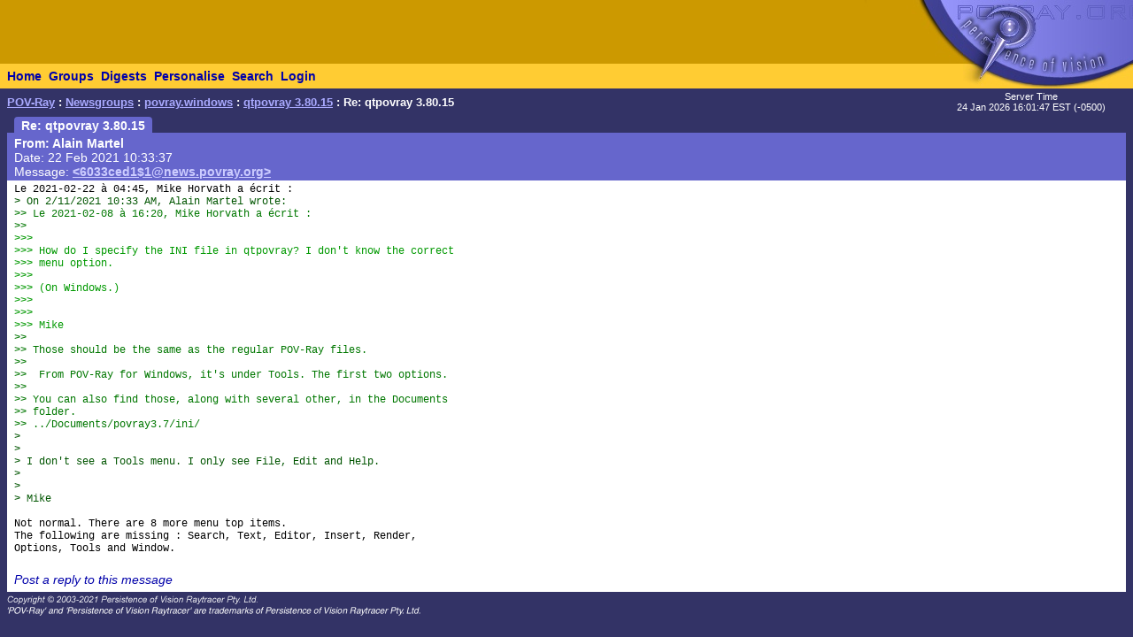

--- FILE ---
content_type: text/html; charset=UTF-8
request_url: https://news.povray.org/povray.windows/message/%3C6033ced1%241%40news.povray.org%3E/
body_size: 2355
content:
<!DOCTYPE HTML PUBLIC "-//W3C//DTD HTML 4.0 Transitional//EN" "http://www.w3.org/TR/html4/loose.dtd">
<html>
<head>
<title>POV-Ray: Newsgroups: povray.windows: qtpovray 3.80.15: Re: qtpovray 3.80.15</title>
<meta http-equiv="content-type" content="text/html; charset=utf-8">
<link rel="stylesheet" href="/styles-fixed.css" type="text/css">
<style type="text/css">
<!--
a:link { text-decoration : none }
a:visited { text-decoration : none }
a:hover { text-decoration : none }
pre { font-family: Lucida Console, Monaco, Courier, monospace }
.RC1 { color: #005500 }
.RC2 { color: #007700 }
.RC3 { color: #009900 }
-->
</style>

<!-- Google tag (gtag.js) -->
<script async src="https://www.googletagmanager.com/gtag/js?id=G-STXLQGYV9Y"></script>
<script>
window.dataLayer = window.dataLayer || [];
function gtag(){dataLayer.push(arguments);}
gtag('js', new Date());
gtag('config', 'G-STXLQGYV9Y');
</script>
</head>
<body bgcolor="#333366" text="#000000" link="#0000aa" vlink="#0000ff" topmargin="0" leftmargin="0" rightmargin="0" bottommargin="0" marginwidth="0" marginheight="0">
<table width="100%" border="0" cellspacing="0" cellpadding="0">
<tr>
<td align="left" valign="middle" width="90%" bgcolor="#cc9900">&nbsp;</td>
</td>
<td align="right" valign="top" width="112" bgcolor="#cc9900"><img src="/i/mini-nav/topleft.jpg" width="112" height="72" alt=""></td>
<td align="right" valign="top" width="40"><a href="/"><img src="/i/mini-nav/tr00.jpg" width="40" height="72" border="0" alt=""></a></td>
<td align="right" valign="top" width="152"><a href="/"><img src="/i/mini-nav/tr10.jpg" width="152" height="72" border="0" alt=""></a></td>
</tr>
<tr>
<td colspan="2" bgcolor="#ffcc33">
<table height="26" border="0" cellspacing="0" cellpadding="0" bgcolor="#ffcc33" class="NavBarHeight">
<tr>
<td valign="middle" nowrap>&nbsp;&nbsp;<a class="Navigation" href="//www.povray.org/">Home</a></td>
<td valign="middle" nowrap>&nbsp;&nbsp;<a class="Navigation" href="/groups/">Groups</a></td>
<td valign="middle" nowrap>&nbsp;&nbsp;<a class="Navigation" href="/digest/">Digests</a></td>
<td valign="middle" nowrap>&nbsp;&nbsp;<a class="Navigation" href="/mynews/" rel="nofollow">Personalise</a></td>
<td valign="middle" nowrap>&nbsp;&nbsp;<a class="Navigation" href="/search/" rel="nofollow">Search</a></td>
<td valign="middle" nowrap>&nbsp;&nbsp;<a class="Navigation" href="https://www.povray.org/community/login/" rel="nofollow">Login</a></td>
</tr>
</table>
</td>
<td align="right" valign="top" bgcolor="#ffcc33"><a href="/"><img src="/i/mini-nav/tr01.jpg" width="40" height="28" border="0" alt=""></a></td>
<td align="right" valign="top" bgcolor="#8d8df0"><a href="/"><img src="/i/mini-nav/tr11.jpg" width="152" height="28" border="0" alt=""></a></td>
</tr>
</table>
<table height="32" width="100%" border="0" cellspacing="0" cellpadding="0" class="FrameTitleHeight">
<tr>
<td colspan="2" align="left" valign="middle">
&nbsp;&nbsp;<span class="Path"><a class="PathLink" href="//www.povray.org/">POV-Ray</a>&nbsp;: <a href="/" class="PathLink">Newsgroups</a>&nbsp;: <a href="/povray.windows/" class="PathLink">povray.windows</a>&nbsp;: <a href="/povray.windows/thread/%3C6033ced1%241%40news.povray.org%3E/" class="PathLink">qtpovray 3.80.15</a>&nbsp;: Re: qtpovray 3.80.15</span>
</td>
<td width="230" align="center" valign="middle"><span class="SmallWhiteText">Server&nbsp;Time<br/>24&nbsp;Jan&nbsp;2026&nbsp;16:01:47&nbsp;EST&nbsp;(-0500) </span></td>
</tr>
<tr>
<td height="2"><img src="/i/fill.gif" width="620" height="1" alt=""></td>
</tr>
</table>
<table width="100%" border="0" cellspacing="0" cellpadding="0">
<tr>
<td align="left" valign="top" width="100%">
<table cellpadding="0" cellspacing="0" border="0">
<tr>
<td width="16"></td>
<td align="center" valign="middle" bgcolor="#6666cc" class="frameHeaderTitle" nowrap><font color="#ffffff"><span class="Header">&nbsp;&nbsp;Re: qtpovray 3.80.15&nbsp;&nbsp;</span></font></td>
</tr>
</table>
<table cellpadding="0" cellspacing="0" border="0" width="100%">
<tr>
<td width="8"><img src="/i/fill.gif" width="8" height="1" alt=""></td>
<td height="4" colspan="3" bgcolor="#6666cc"><img src="/i/fill.gif" width="2" height="4" alt=""></td>
</tr>
<tr>
<td width="8"></td>
<td width="8" bgcolor="#6666cc"><img src="/i/fill.gif" width="8" height="20" alt=""></td>
<td bgcolor="#6666cc"><font color="#ffffff">
<!-- insertMessageBody begin -->
<table cellpadding="0" cellspacing="0" border="0" width="100%">
<tr><td valign="top"><a name="&lt;6033ced1$1@news.povray.org&gt;"></a>
<span class="WhiteText"><strong>From: Alain&nbsp;Martel</strong><br>
Date: 22 Feb 2021 10:33:37<br>
Message: <a href="//news.povray.org/6033ced1%241%40news.povray.org" class="WhiteLink">&lt;6033ced1$1@news.povray.org&gt;</a><br>
</span></td>
</tr>
</table>
<!-- insertMessageBody: end; elapsed time 0.09ms -->
</font></td>
<td width="8" bgcolor="#6666cc"><img src="/i/fill.gif" width="8" height="20" alt=""></td>
</tr>
<tr><td width="8"></td><td colspan="3" bgcolor="#6666cc"><img src="/i/fill.gif" width="1" height="2" alt=""></td></tr>
<tr><td width="8"></td><td colspan="3" bgcolor="#ffffff"><img src="/i/fill.gif" width="1" height="2" alt=""></td></tr>
<tr>
<td width="8"></td>
<td width="8" bgcolor="#ffffff"><img src="/i/fill.gif" width="8" height="1" alt=""></td>
<td bgcolor="#ffffff">
<!-- insertMessageBody begin -->
<pre><script type="application/ld+json">
{
	"@context": "https://schema.org",
	"@type": "DiscussionForumPosting",
	"@id": "#6033ced1%241%40news.povray.org",
	"headline": "Re: qtpovray 3.80.15",
	"dateCreated": "2021-02-22T15:33:37+00:00",
	"datePublished": "2021-02-22T15:33:37+00:00",
	"author": {
		"@type": "Person",
		"name": "Alain Martel"
	}
}
</script>Le 2021-02-22 &agrave; 04:45, Mike Horvath a &eacute;crit&nbsp;:
<span class="RC1">&gt; On 2/11/2021 10:33 AM, Alain Martel wrote:</span>
<span class="RC2">&gt;&gt; Le 2021-02-08 &agrave; 16:20, Mike Horvath a &eacute;crit&nbsp;:</span>
<span class="RC2">&gt;&gt;</span>
<span class="RC3">&gt;&gt;&gt;</span>
<span class="RC3">&gt;&gt;&gt; How do I specify the INI file in qtpovray? I don't know the correct </span>
<span class="RC3">&gt;&gt;&gt; menu option.</span>
<span class="RC3">&gt;&gt;&gt;</span>
<span class="RC3">&gt;&gt;&gt; (On Windows.)</span>
<span class="RC3">&gt;&gt;&gt;</span>
<span class="RC3">&gt;&gt;&gt;</span>
<span class="RC3">&gt;&gt;&gt; Mike</span>
<span class="RC2">&gt;&gt;</span>
<span class="RC2">&gt;&gt; Those should be the same as the regular POV-Ray files.</span>
<span class="RC2">&gt;&gt;</span>
<span class="RC2">&gt;&gt; &nbsp;From POV-Ray for Windows, it's under Tools. The first two options.</span>
<span class="RC2">&gt;&gt;</span>
<span class="RC2">&gt;&gt; You can also find those, along with several other, in the Documents </span>
<span class="RC2">&gt;&gt; folder.</span>
<span class="RC2">&gt;&gt; ../Documents/povray3.7/ini/</span>
<span class="RC1">&gt; </span>
<span class="RC1">&gt; </span>
<span class="RC1">&gt; I don't see a Tools menu. I only see File, Edit and Help.</span>
<span class="RC1">&gt; </span>
<span class="RC1">&gt; </span>
<span class="RC1">&gt; Mike</span>

Not normal. There are 8 more menu top items.
The following are missing : Search, Text, Editor, Insert, Render, 
Options, Tools and Window.
</pre>
<!-- 432956 povray.windows:7260-->
<p><br><i><a href="/post/?group=povray.windows&msgid=%3C6033ced1%241%40news.povray.org%3E&url=%2Fpovray.windows%2Fmessage%2F%253C6033ced1%25241%2540news.povray.org%253E%2F/povray.windows/thread/%3C6033ced1%241%40news.povray.org%3E/" rel="nofollow">Post a reply to this message</a></i></p>
<!-- insertMessageBody: end; elapsed time 0.42ms -->
</td>
<td width="8" bgcolor="#ffffff"><img src="/i/fill.gif" width="8" height="1" alt=""></td>
</tr>
<tr><td width="8"></td><td colspan="3" bgcolor="#ffffff"><img src="/i/fill.gif" width="1" height="2" alt=""></td></tr>
</table>
</td>
<td width="8"><img src="/i/fill.gif" width="8" height="1" alt=""></td>
</tr>
</table>
<p><span class="Copyright"><img src="/i/copyright.gif" alt="Copyright 2003-2023 Persistence of Vision Raytracer Pty. Ltd." width="620" height="28" border="0"></span>
</body>
</html>
